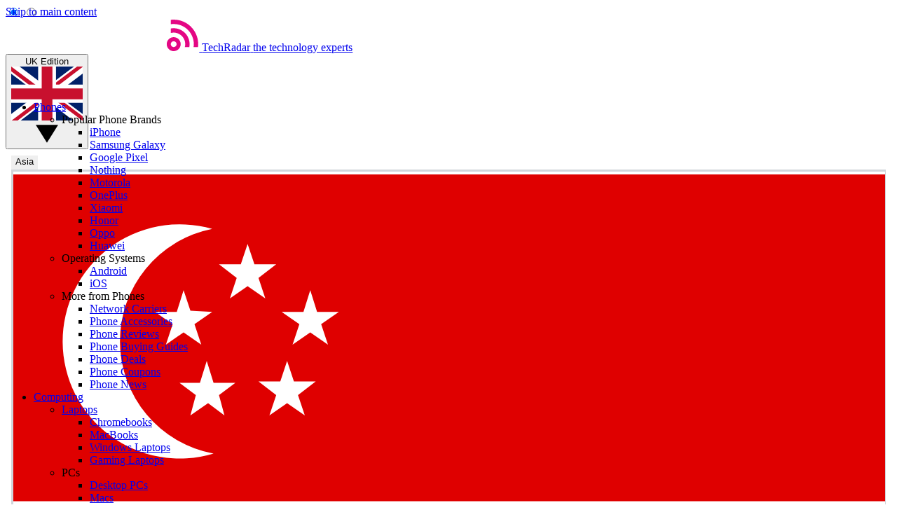

--- FILE ---
content_type: image/svg+xml
request_url: https://www.techradar.com/media/shared/img/flags/nosize/FR.svg
body_size: -546
content:
<svg xmlns="http://www.w3.org/2000/svg" viewBox="0 0 640 480">
  <path fill="#fff" d="M0 0h640v480H0z"/>
  <path fill="#00267f" d="M0 0h213.3v480H0z"/>
  <path fill="#f31830" d="M426.7 0H640v480H426.7z"/>
</svg>


--- FILE ---
content_type: application/javascript; charset=utf-8
request_url: https://www.techradar.com/vite/assets/debouncer-DovBpx4g.js
body_size: -358
content:
const t=(t,e)=>{let o;return function n(){const c=n,i=arguments;clearTimeout(o),o=window.setTimeout((()=>{t.apply(c,i)}),e)}};export{t as d};


--- FILE ---
content_type: image/svg+xml
request_url: https://vanilla.futurecdn.net/techradar/media/shared/img/flags/nosize/GB.svg
body_size: 48
content:
<svg xmlns="http://www.w3.org/2000/svg" viewBox="0 0 640 480">
  <path fill="#012169" d="M0 0h640v480H0z"/>
  <path
      fill="#FFF"
      d="m75 0 244 181L562 0h78v62L400 241l240 178v61h-80L320 301 81 480H0v-60l239-178L0 64V0h75z"
  />
  <path
      fill="#C8102E"
      d="m424 281 216 159v40L369 281h55zm-184 20 6 35L54 480H0l240-179zM640 0v3L391 191l2-44L590 0h50zM0 0l239 176h-60L0 42V0z"
  />
  <path fill="#FFF" d="M241 0v480h160V0H241zM0 160v160h640V160H0z"/>
  <path fill="#C8102E" d="M0 193v96h640v-96H0zM273 0v480h96V0h-96z"/>
</svg>
